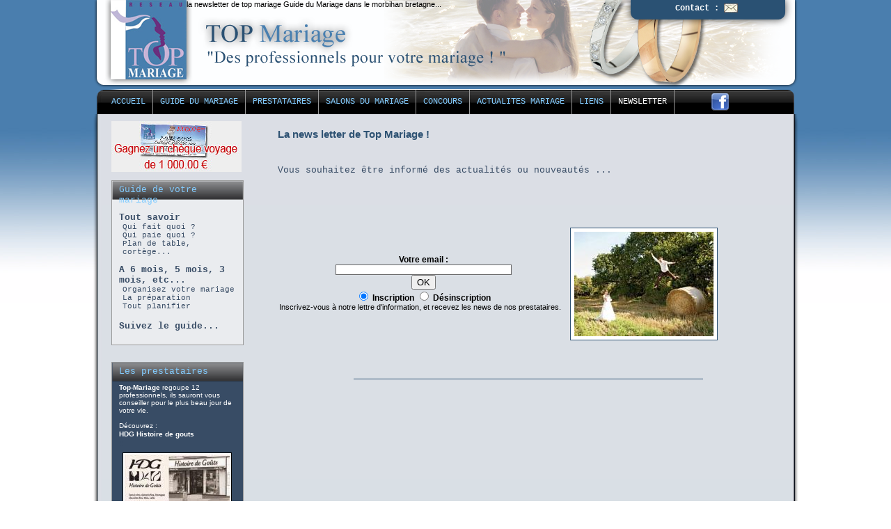

--- FILE ---
content_type: text/html
request_url: https://www.top-mariage.fr/v2/newsletter.php
body_size: 3571
content:
<!DOCTYPE html PUBLIC "-//W3C//DTD XHTML 1.0 Transitional//EN" "http://www.w3.org/TR/xhtml1/DTD/xhtml1-transitional.dtd">
<html xmlns="http://www.w3.org/1999/xhtml">
<head>
<meta http-equiv="Content-Type" content="text/html; charset=iso-8859-1" />
<title>la newsletter de top mariage Guide du Mariage dans le morbihan bretagne... </title>
<meta name="description" content=" la newsletter de top mariage Guide du Mariage dans le morbihan bretagne... " />
<meta name="keywords" content="traiteur, restaurant, patissier, chocolatier, vaisselle, liste de mariage, robes de ceremonie, robes de mariée, costumes de marié, coiffeur, bijouterie, joaillerie, imprimeur, fleurs, photographe, agence de voyage, location de voiture" />
<META HTTP-EQUIV="Content-Language" CONTENT="fr-FR">
<META NAME="robots" CONTENT="index, follow">
<META NAME="rating" CONTENT="General">
<META NAME="distribution" CONTENT="Global">
<META NAME="Date-Creation-yyyymmdd" CONTENT="20120115">
<META NAME="Date-Revision-yyyymmdd" CONTENT="20260117">
<META NAME="revisit-after" CONTENT="1 week">
<META NAME="author" CONTENT="deluxe avenue">
<META NAME="reply-to" CONTENT="contact@top-mariage.fr">
<META NAME="owner" CONTENT="top-mariage.fr">
<META NAME="copyright" CONTENT="©2011 www.top-mariage.fr">

<link rel="shortcut icon" href="favicon.ico">


<link href="./style.css" rel="stylesheet" type="text/css" />
<script src="Scripts/AC_RunActiveContent.js" type="text/javascript"></script>
<script src="Scripts/swfobject_modified.js" type="text/javascript"></script>
<link type="text/css" rel="stylesheet" href="../floatbox/floatbox.css" />
<script type="text/javascript" src="../floatbox/floatbox.js"></script>	
<script language="JavaScript">
<!--

function soumission(){
var error = "";


var email= document.getElementById('email').value ;

	if ((email.indexOf("@")>=0)&&(email.indexOf(".")>=0)) {
         //return true 
    } else {
         //alert("Mail invalide !");
         error = error +"Votre email semble invalide !\n";
    }
	


	//**************************************************
	// validation
	if(error){
		alert(error);
		}else{
		//alert('Ca me semble OK !!');
		document.ajout.submit();
		}

}


//-->
</script>
</head>

<body>
<div id="bandoWarper">
  <div id="bandoconseil" align="center">
  <div id="titrehaut" align="left"><h1>&nbsp;la newsletter de top mariage Guide du Mariage dans le morbihan bretagne... </h1></div>
    <div id="contacthaut" align="center">Contact : <a href="contact.php"><img src="images/courrier.jpg" alt="nous contacter" width="20" height="13" border="0" align="absmiddle" /></a></div>
    <br />
    <br />
    <a href="http://www.top-mariage.fr"><img src="images/spacer.gif" alt=" titre01 " width="1000" height="90" border="0" longdesc="http://www.top-mariage.fr" /></a>
    
    
    <div id="nav" align="center" >
    	
        	<a href="index.php" ><span class="noactive">Accueil</span></a>
<a href="guide_du_mariage.php"> <span class="noactive">Guide du mariage</span></a>
<a href="professionnel_mariage.php" ><span class="noactive">Prestataires</span></a>
<a href="salon_mariage.php" ><span class="noactive">Salons du mariage</span></a>
<a href="concours.php" ><span class="noactive">Concours</span></a>
<a href="lire_actus.php" ><span class="noactive">Actualites Mariage</span></a>
<a href="les_liens.php" ><span class="noactive">Liens</span></a>
<a href="newsletter.php" ><span class="active">Newsletter</span></a>
<a href="https://www.facebook.com/pages/Top-mariage/172556562854007" target="_blank"><span class="mini"><img src="images/facedebouc.png" width="25" height="25" border="0" align="absmiddle" /></span></a>      	
    
    </div>
  </div>
  
</div>

<div id="contenuWarper">
  <div id="contenu">
  	<div class="clearer">&nbsp;</div>
  		<!--div id="flashaccueil">
  			
  			    		</div-->
    
<div id="blocgauche">
    
    <p><a href="https://www.top-mariage.fr/v2/concours.php"><img src="images/gagner-1000-euros.jpg" width="187" height="73" border="0" /></a> </p>
  <p>&nbsp; </p>
    <div id="divbloc">
      	<div id="divtitrebloc">
        Guide de votre mariage</div>
        <div id="divtextebloc">
          <p class="pmenu"><a href="guide_du_mariage.php" class="pmenu"><strong>Tout savoir</strong></a></p>
          <p class="psousmenu">Qui fait quoi ?</p>
          <p class="psousmenu">Qui paie quoi ?</p>
          <p class="psousmenu">Plan de table, cort&egrave;ge...</p>
          <p class="psousmenu">&nbsp;</p>
          <p class="pmenu"><a href="guide_du_mariage.php" class="pmenu"><strong>A 6 mois, 5 mois, 3 mois, etc...</strong></a></p>
          <p class="psousmenu">Organisez votre mariage</p>
          <p class="psousmenu">La préparation</p>
          <p class="psousmenu">Tout planifier</p>
          <p class="pmenu">&nbsp;</p>
          <p class="pmenu"><a href="guide_du_mariage.php" class="pmenu"><strong>Suivez le guide...</strong></a></p>
<p>&nbsp;</p>
</div>
      
      </div>
      <br/><br/>
      <div id="divbloc02">
      	<div id="divtitrebloc">Les prestataires</div>
        	<div id="divtextebloc">
             
              <p><span class="txt10blanc"><strong>Top-Mariage</strong> regoupe 12 professionnels, ils sauront vous conseiller pour le plus beau jour de votre vie.<br />
              <br />
              D&eacute;couvrez : <br />
              <strong>HDG Histoire de gouts</strong></span><strong>:</strong></p>
              <p>: <a href="professionnel_mariage2.php?idpro=62" ><img src="../img_prest/62_001_150th.jpg" border="0" class="fotoautre"/></a><br />
                <span class="txt10blanc">[<a href="professionnel_mariage2.php?idpro=62"  class="txt10blanc">En savoir plus</a>]</span>
                <br />
              </p>
        </div>
      </div>
      
      
      
      <p>&nbsp;</p>
      <p>GAGNEZ POUR 1 000.00 euros de cadeaux</p>
      <div class="clearer">&nbsp;</div>
    </div>  
    <div id="centre">
      <div id="redac">
        <h2 align="justify">La news letter de Top Mariage !</h2>
        <p align="justify">&nbsp;</p>
        <p align="justify">&nbsp;</p>
        <p align="justify">&nbsp;&nbsp;&nbsp;</p>
        <p class="pmenu">Vous souhaitez &ecirc;tre inform&eacute; des actualit&eacute;s ou nouveaut&eacute;s ... </p>
        <p>&nbsp;</p>
        <p>&nbsp;</p>
<p align="center">&nbsp;
<table width="650" border="0" cellpadding="2" cellspacing="0" height="250">
          <tr>
            <td width="426" align="center"><div align="center"><span class="txt12rouge"></span> <br />
              <form name="ajout" id="ajout" method="post" action=""><br />
              <table border="0" cellpadding="0" cellspacing="0" class="txt12">
                <tr>
                  <td width="283" align="center" class="text_blanc">Votre email :<br />
                    <input name="email" type="text" class="txtbox2" value="" size="40" id="email" />
                    <input name="button" type="button" class="btn" onclick="soumission();" value="OK" /></td>
                </tr>
                <tr>
                  <td align="center" class="text_blanc"><input type="radio" name="action" value="add" checked="checked" />
                    Inscription
                    <input type="radio" name="action" value="supp" />
                    D&eacute;sinscription </td>
                </tr>
              </table>
              </form>
              </p>
              <p align="left">Inscrivez-vous &agrave; notre lettre d'information, et recevez les news de nos prestataires.</p>
              <p align="left">&nbsp;</p>
              <p align="left">&nbsp;</p>
              <p align="left">&nbsp; </p>
            </div></td>
            <td width="216" align="center" valign="middle">        <a href="lesmaries/lesmaries_02
.jpg" class="floatbox" title="Photo Arnoult- Etel"><img src="lesmaries/lesmaries_02
_th.jpg" border="0" class="gauche02"/></a></td>
          </tr>
        </table>
<hr align="center" width="500" size="1" noshade="noshade"  color="#2E5273"/>
        <p>&nbsp;</p>
        <p>&nbsp;</p>
        <p align="justify">&nbsp;</p>
       <div class="clearer">&nbsp;</div>
      </div>
      <div class="clearer">&nbsp;</div>
  	</div> 
        
    <div class="clearer">&nbsp;</div>
  </div>
</div>
<div id="baswarper">
  <div id="bas">
<div align="center" id="divbloc4">
    	<div id="divbloc4unik" align="center">
    	  <p class="titrebloc4">Nos gagnants :</p>
    	  <p class="txtbloc4">Tous les ans un couple se mariant dans l'ann&eacute;e gagne notre concours : <br />
   	      <strong>Participez vous aussi <br />
   	      à ce tirage au sort [<a href="concours.php" class="txtbloc4"> ici </a>]</strong></p>
      </div>
    	<div id="divbloc4unik" align="center"><p class="titrebloc4">Nous contacter</p>
          <p class="txtbloc4">13 place de la mairie<br />
            56240 Plouay<br />
            <br />
            contact[Arobase]top-mariage.fr</p>
          <p class="titrebloc4">&nbsp;</p>
          &nbsp;
        </div>
        
      <div id="divbloc4unik" align="center">
        <p class="titrebloc4">Trouver tous nos prestataires</p>
        <p class="titrebloc4"><a href="../maps_dept.php" title="les prestataires de top mariage "  class="floatbox"  rev="width:850 height:570"><img src="images/carte.jpg" width="162" height="62" border="0" /></a>
        
        </p>
        &nbsp;
      </div>
        
      <div id="divbloc4unikfin" align="center"><p class="titrebloc4">Newsletter</p>
        <p class="txtbloc4">Entrez votre adresse email <br />
        pour recevoir notre newsletter :</p>
        &nbsp;
        <form id="form1" name="form1" method="post" action="newsletter.php">
          <label for="textfield"></label>
          <input type="text" name="m" id="m" />
          <input type="submit" name="button" id="button" value="ok" />
        </form>
      </div>
        
    </div>
    <script type="text/javascript">

  var _gaq = _gaq || [];
  _gaq.push(['_setAccount', 'UA-19141638-1']);
  _gaq.push(['_trackPageview']);

  (function() {
    var ga = document.createElement('script'); ga.type = 'text/javascript'; ga.async = true;
    ga.src = ('https:' == document.location.protocol ? 'https://ssl' : 'http://www') + '.google-analytics.com/ga.js';
    var s = document.getElementsByTagName('script')[0]; s.parentNode.insertBefore(ga, s);
  })();

</script>  </div>
</div>

<!--bas-->
<div id="baswarper2">
  <div id="bas2">
  	<div id="divmenubas" align="center"> 
		<a href="index.php" class="lienmenubas">Accueil</a> | <a href="guide_du_mariage.php" class="lienmenubas">Guide du mariage</a> | <a href="professionnels_mariage.php" class="lienmenubas">Prestataires</a> | <a href="salon_mariage.php" class="lienmenubas">Salon du mariage</a> |<a href="concours.php" class="lienmenubas"> Concours </a> | <a href="les_liens.php" class="lienmenubas">Liens</a> | <a href="newsletter.php" class="lienmenubas">Newsletter</a>	</div>
    <div id="divmenubas" align="center"> 
		SYNERGIE TOP MARIAGE : 13, place de la mairie : 56240 PLOUAY : 02 97 33 35 34<br/>

	</div>
    
  </div>
  
  
  
  
  
</div>
  
</div>
<script type="text/javascript">
swfobject.registerObject("FlashID");
swfobject.registerObject("FlashID");
</script>
</body>
</html>


--- FILE ---
content_type: text/css
request_url: https://www.top-mariage.fr/v2/style.css
body_size: 1846
content:
body {
	margin: 0px;
	padding: 0px;
	background-color: #384C65;
	font-family: Verdana, Arial, Helvetica, sans-serif;
	font-size: 11px;
	color:#000000;
	background: #FFF url(images/clouds3.jpg) repeat-x center top;
}

p {
	margin: 0px;
	padding: 0px;
}


.txt10blanc {
	font-family: Verdana, Arial, Helvetica, sans-serif;
	font-size: 10px;
	color: #FFFFFF;
	text-decoration: none;
}

.txt10 {
	font-family: Verdana, Arial, Helvetica, sans-serif;
	font-size: 10px;
	color: #000000;
	text-decoration: none;
}
/* Bando */
#bandoWarper {
	margin:0;
	padding: 0;
	width: auto;
	height: 164px;
	padding: 0px;
	position: relative;
	
	
}
#bandoconseil {
	width: 1020px;
	padding: 0px;
	height: 164px;
	margin:0px auto;
	position: relative;
	background: url(images/haut005.png) no-repeat center top ;
	
}



#contacthaut {
	width:210px;
	height:25px;	
	position::absolute;
	float:left;
	color:#FFF;
	font-family:"Century Gothic", Courier, monospace;
	font-size:12px;
	font-weight:bold;
	padding:5px 0px 0px 0px;
	
	
}
#titrehaut {
	width:645px;
	height:25px;	
	position:relative;
	float:left;
	padding: 0px 0px 0px 135px;	
	
	
}

#bandoequipement {
	width: 1020px;
	padding: 0px;
	height: 184px;
	margin:0px auto;
	position: relative;
	background-image: url(images/haut001equipement.jpg);
}




/* Bando */
#contenuWarper {
	margin:0;
	padding: 0;
	width: auto;
	height: auto;
	padding: 0px;
	position: relative;
	
	
}
#contenu {
	width: 1020px;
	padding: 0px;
	height: auto;
	margin:0px auto;
	position: relative;
	background: url(images/fondcontenu01.png)top center repeat-y ;
	
	
}




#blocgauche {
	width: 200px;
	padding: 0px 0px 0px 10px;
	height: auto;
	margin:10px 0px 0px 20px;
	position: relative;
	float:left;
	
}

#blocdroite {
	width: 208px;
	padding: 0px 10px 0px 10px;
	height: 500px;
	margin:10px 10px 0px 0px;
	position: relative;
	float:right;
	
}


#divbloc {
	width:188px;
	height:auto;
	min-height: 150px;
	background: url(images/fondtitre.png) top center no-repeat;
	background-color:#EAECEF;
	border:#999 1px solid;
	
}

#divbloc02 {
	width:188px;
	height:auto;
	min-height: 150px;
	background:url(images/fondtitre.png) top center no-repeat;
	background-color:#384C65;
	border:#999 1px solid;
	
}

#divtitrebloc {
	padding:5px 5px 5px 10px;
	color: #83CCFF;
	font: 13px "Century Gothic", Courier, monospace;
}

#divtextebloc {
	padding:5px 5px 5px 10px;
	color: #384C65;
	font: 12px "Century Gothic", Courier, monospace;
}

.pmenu {
	padding:0px 0px 0px 0px;
	color: #384C65;
	font: 13px "Century Gothic", Courier, monospace;
	text-decoration:none;
}

.psousmenu {
	padding:0px 0px 0px 5px;
	color: #384C65;
	font: 11px "Century Gothic", Courier, monospace;
	text-decoration:none;
}

.txtbox {
	font:11px verdana, Courier, monospace;
	color:#000;
	border: #000 1px solid;
	background:#FFF;
	width: 100px;
}
.btntxtbox {
	font:11px verdana, Courier, monospace;
	color:#000;
	border: #000 1px solid;
	background:#CCC;
	width: 50px;
}

#centre {
	width: 761px;
	padding: 0px ;
	height: auto;
	margin: 10px 0px 0px 0px;
	position: relative;
	float:right;	
}

#centreaccueil {
	width: 550px;
	padding: 0px ;
	height: auto;
	min-height:350px;
	margin: 10px 0px 0px 0px;
	position: relative;
	float:left;	
}


#baswarper{
	width: 100%;
	padding: 0px;
	height: 120px;
	margin:0px;
	position: relative;
	
	
}
#bas {
	width: 1020px;
	padding: 0px;
	height: 120px;
	margin:0px auto;
	position: relative;
	background-image: url(images/fondbas001.png);
	background-position: center;
	background-repeat: no-repeat;
}
#baswarper2 {
	padding: 0px;
	height: 70px;
	margin: 0;
	width: auto;
	clear: both;
	position: relative;
	background-color:#384C65;
	
}
#bas2 {
	padding: 5px 0px 0px 0px;
	height: 70px;
	margin: 0px auto;
	position: relative;
	background: url(images/fondbas02-001.jpg) no-repeat top;
	width: 1020px;
}

/* menu*/
.navbar {
	padding: 10px;
	margin: 0px;
	text-align: left;
	width: auto;
	height: 31px;
	}

#nav {
	position:absolute;
	top: 129px;
	margin: 0px 0px 0px 20px;
	alignment-adjust: central;
	height: 29px;
	color: #83CCFF;
	font: 12px "Century Gothic", Courier, monospace;
	padding: 0px 0px 0px 0px;
	text-transform: uppercase;
	text-decoration: none;
	}

	
#nav a:link ,
#nav a:visited {
	text-decoration: none;
	color: #83CCFF;
	height: 31px;
	
	padding: 0px 0px 0px 0px;
	margin: 0px;
	font: 12px "Century Gothic", Courier, monospace;
	
	}


#nav a:hover {
	text-decoration: none;
	color: #FFFFFF;
	font: 12px "Century Gothic", Arial, Helvetica, sans-serif;
	height: 30px;
	padding: 0px 0px 0px 0px;
	margin: 0px;
	
	
	}

#nav a span {
float:left;
display:block;
width: auto;
height: 31px;
border-right:#999 solid 1px;
padding: 10px 10px 0px 10px;
alignment-baseline:middle;

}

#nav a span.mini {
float:left;
display:block;
width: 30px;
height: 31px;
padding: 5px 2px 2px 50px;
border-width: 0px
}


.active {
	color: #FFFFFF;
}







/* contenu */
#flashaccueil {
	height:148px;
	width:994px;
	margin:2px 13px 0px 13px;
	padding: 0px 0px 0px 0px;
	background:#FFF;
}

#flashautre {
	height:48px;
	width:994px;
	margin:2px 13px 0px 13px;
	padding: 0px 0px 0px 0px;
	background:#FFF;
}



#redac {
padding:10px;
width:720px;
position: relative;
}

#redacaccueil {
padding:10px;
width:520px;
position: relative;
}

img.gauche {
	float: left;
	margin: 0 16px 10px 0;
	display: block;
}
img.gauche02 {
	float: left;
	margin: 0 16px 10px 0;
	display: block;
	padding: 5px;
	background: #FFFFFF;
	border: 1px solid #2E5273;
}

img.droite {
	float: right;
	margin: 0 0 10px 16px;
	display: block;
}
.clearer {
	clear: both;
	display: block;
	background: #99FF99;
	height: 0;
	visibility: hidden;
	font-size: 0;
	line-height: 0;
	margin: 0;
	padding: 0;
}
#topbouton {
    width:700px;
	height:70px; 
	position:relative;
	top:180px;
	left:250px;
	}
h1 {
	font-family: Verdana, Arial, Helvetica, sans-serif;
	font-size: 11px;
	color:#000000;
	margin: 0px;
	padding: 0px;
	font-weight:normal;
	text-decoration:none;
		
}

h2 {
	font-family: Verdana, Arial, Helvetica, sans-serif;
	font-size: 15px;
	color:#2E5273;
	margin: 0px;
	padding: 0px;
	font-weight:bold;
	
	text-decoration: none;
		
}
h3 {
	font-family: Verdana, Arial, Helvetica, sans-serif;
	font-size: 13px;
	color:#2E5273;
	margin: 0px;
	padding: 0px;
	font-weight:bold;
	text-decoration:none;	
}
.txt12 {
	font-size: 12px;
	color:#000000;
	margin: 0px;
	padding: 0px;
	font-weight:bold;
	text-decoration:none;
	
}
.txt12n {
	font-size: 12px;
	color:#000000;
	margin: 0px;
	padding: 0px;
	text-decoration:none;
	
}
.txt13 {
	font-size: 13px;
	color:#2E5273;
	margin: 0px;
	padding: 0px;
	font-weight:bold;
	text-decoration:none;
	
}
#divbloc4 {
	float: left;
	alignment-adjust:central;
	margin: 5px 13px 5px 13px;
	padding: 0px 0px 0px 5px;
	width:994px;
	height:105px;
	display: block;
}
#divbloc4unik {
	width:245px;
	height:100px;
	border-right: 1px #999 solid;
	float:left;
	
}
#divbloc4unikfin {
	width:245px;
	height:100px;
	float:left;
	
}

.titrebloc4 {
	color: #83CCFF;
	font: 13px "Century Gothic", Courier, monospace;
	margin: 5px 0px 0px 0px;
	
}
.txtbloc4 {
	color: #4172B3;
	font: 11px verdana, Courier, monospace;
	margin: 10px 0px 0px 0px;
	
}
#divmenubas {
	float: left;
	alignment-adjust:central;
	margin: 5px 13px 5px 13px;
	padding: 0px 0px 0px 5px;
	width:994px;
	height:auto;
	display: block;
	color: #83CCFF;
	font: 9px "Century Gothic", Courier, monospace;
}

.lienmenubas {
	color: #83CCFF;
	font: 9px "Century Gothic", Courier, monospace;
	text-decoration: none;

	
}
	
.tabloblancbordnoir {
	font-family: Verdana, Geneva, sans-serif;
	font-size: 11px;
	color: #000;
	text-decoration: none;
	background-color: #FFF;
	border: 1px solid #000;
}	
.txtverd11noir{
	font: 11px Verdana, Arial, Helvetica, sans-serif;
	color: #000000;
	text-decoration: none;

}
.txtverd10noir{
	font: 10px Verdana, Arial, Helvetica, sans-serif;
	color: #000000;
	text-decoration: none;

}

img.gauche5 {
	float: left;
	margin: 5px 5px 5px 5px;
	display: block;
	padding: 2px 2px 2px 2px;
	background-color:#FFFFFF;
	border:1px solid #000000;
}
img.fotoautre {
	margin: 5px 5px 5px 5px;
	padding: 2px 2px 2px 2px;
	background-color:#FFFFFF;
	border:1px solid #000000;
}

.tablebordplein {
	border: 1px solid #595F9D;
}
.tablebordpleinbleu {
	border: 1px solid #595F9D;
	background-color: #DBDDE2;
}
.tablebordpointibleu {
	border: 1px dashed #595F9D;
	background-color: #DBDDE2;
}
.txtbox2 {

	font-family: Arial, Helvetica, sans-serif;
	font-size: 10px;
	color: #333333;
	text-decoration: none;
	border: 1px solid #666666;
}
.txt12rouge {
	font-family: Arial, Helvetica, sans-serif;
	font-size: 12px;
	font-weight: bold;
	color: #FF0000;
	text-decoration: none;
}

.txtbox11noir {	font-family: Verdana, Arial, Helvetica, sans-serif;
	font-size: 11px;
	color: #000000;
	text-decoration: none;
	background-color: #FFFFFF;
	border: 1px solid #000000;
}

    #container{position:relative;width:700px;margin:auto;}
    #container #map{width:700px;height:400px;margin:auto; border:#384C65 solid 2px;}
	/*#photoautre {width:160px;float:left; }
	#bandofoto {width:330px;}*/
.photogauche {width:160px;float:left; }

--- FILE ---
content_type: text/css
request_url: https://www.top-mariage.fr/floatbox/floatbox.css
body_size: 1470
content:
/* Floatbox v3.50 */
/* April 18, 2009 */

div#fbPathChecker {
	background-image: url(graphics/blank.gif);  /* required for detection of graphics folder path */
}

div#fbOverlay {
	position: fixed;
	top: 0;
	left: 0;
	width: 100%;
	height: 100%;
	border-width: 0;
	margin: 0;
	padding: 0;
}

div#fbBox {
	position: absolute;
	border-style: solid;
	border-width: 0;
	margin: 0;
	padding: 0;
}

#fbBox div, #fbBox a, #fbBox img, #fbBox iframe {
	border-width: 0;
	margin: 0;
	padding: 0;
	outline: none;
	-moz-outline: none;  /* for older Netscape, doesn't validate, remove if you like */
}
#fbBox a {
	background-image: url(graphics/blank.gif);
	zoom: 1;  /* in case all anchors are zoomed, doesn't validate, remove if you like */
}

#fbZoomDiv, a.fbPopup img, a.fbPopdown img, #fbBox #fbIndexLinks img {
	position: absolute;
	left: 0;
	top: -9999px;
	border-style: solid;
	border-color: black;
	/* border-width is set in js code */
	margin: 0;
	padding: 0;
}

#fbBox #fbBoxLoader, #fbZoomDiv #fbZoomLoader, #fbMainDiv #fbMainLoader {
	position: absolute;
	left: 0;
	top: 0;
	width: 100%;
	height: 100%;
	min-width: 100%;
	min-height: 100%;
	overflow: hidden;
	background-position: center;
	background-repeat: no-repeat;
}

#fbZoomDiv #fbZoomLoader, #fbMainDiv #fbMainLoader { background-image: url(graphics/loader_black.gif); }

#fbBox #fbShadows, #fbBox #fbShadowTop, #fbBox #fbShadowRight, #fbBox #fbShadowBottom, #fbBox #fbShadowLeft,
#fbBox #fbCorners, #fbBox #fbCornerTop, #fbBox #fbCornerRight, #fbBox #fbCornerBottom, #fbBox #fbCornerLeft {
	position: absolute;
	left: 0;
	top: 0;
	width: 100%;
	height: 100%;
	background-repeat: no-repeat;
}

#fbBox #fbShadowTop, #fbBox #fbCornerTop { background-position: top left; }
#fbBox #fbShadowRight, #fbBox #fbCornerRight { background-position: top right; }
#fbBox #fbShadowBottom, #fbBox #fbCornerBottom { background-position: bottom right; }
#fbBox #fbShadowLeft, #fbBox #fbCornerLeft { background-position: bottom left; }

#fbBox #fbCanvas {
	position: relative;  /* images won't fade in/out ie6 if absolute */
	left: 0;
	top: 0;
	width: 100%;
	height: 100%;
}

#fbBox #fbMainDiv, #fbBox #fbInfoPanel, #fbBox #fbControlPanel {
	position: absolute;
	border-style: solid;
	overflow: hidden;
}
#fbBox #fbMainDiv, div#fbZoomDiv {
	background-color: #fff;
}

#fbBox #fbInfoLink, #fbBox #fbPrintLink {  /* "Info...", "Print..." */
	font-weight: bold;
}

#fbBox #fbResizer {
	position: absolute;
	width: 25px;  /* dimensions of the resize button */
	height: 25px;
	left: 0;
	top: 0;
}

#fbBox #fbDragger {
	position: absolute;
	width: 12px;
	height: 12px;
	cursor: nw-resize;
	background-position: bottom right;  /* 'cause ie6 makes it taller than 12px */
	background-repeat: no-repeat;
}

#fbBox #fbLeftNav, #fbBox #fbRightNav {
	position: absolute;
	height: 100%;
}
#fbBox #fbLeftNav, #fbBox #fbOverlayPrev {
	left: 0;
}
#fbBox #fbRightNav, #fbBox #fbOverlayNext {
	right: 0;
}

#fbBox #fbOverlayPrev, #fbBox #fbOverlayNext {
	position: absolute;
	width: 49px;  /* dimensions of the upper prev and next graphics */
	height: 23px;
	background-repeat: no-repeat;
}

#fbBox #fbInfoPanel {
	line-height: 1.25em;
	/* caption and info link text */
  	font-family: Verdana, Helvetica, sans-serif;
	font-size: 12px;
}

#fbBox #fbCaption {
	cursor: default;
}

#fbBox #fbItemNumber {
	font-size: 10px;  /* 'image x of y' text */
	white-space: nowrap;
	cursor: default;
}

#fbBox #fbControls {
	height: 14px;  /* height of control widget graphics - they should all be the same */
	font-size: 1px;
}

#fbBox #fbNavControls {
	width: 88px;  /* sum of lowerprev and lowernext widths */
	height: 14px;  /* height of 1 sprite panel in lowerprev and lowernext graphics */
}

#fbBox #fbPrev {
	float: left;
	width: 44px;  /* dimensions of the lower nav 'prev' graphic */
	height: 14px;
	background-repeat: no-repeat;
}

#fbBox #fbNext {
	float: right;
	width: 44px;  /* dimensions of the lower nav 'next' graphic */
	height: 14px;
	background-repeat: no-repeat;
}

#fbBox #fbPlay, #fbBox #fbPause {
	position: absolute;
	background-repeat: no-repeat;
}

#fbBox #fbPlayPause, #fbBox #fbPlay, #fbBox #fbPause {
	width: 46px;  /* dimensions of the 'play' and 'pause' graphics (they need to be the same size) */
	height: 14px;
	text-align: justify;
}

#fbBox #fbClose {
	width: 46px;  /* dimensions of the 'close' graphic */
	height: 14px;
	background-repeat: no-repeat;
}

#fbBox #fbIndexLinks {
	clear: both;
	font-size: 11px;
	cursor: default;
}
#fbBox #fbIndexLinks a:hover {
	font-weight: bold;
}

/* posLeft, posCenter & posRight are dynamically assigned classes that allow layout of the info and control panels depending on which side they're on */
/* info panel */
#fbInfoPanel.posCenter, #fbInfoDiv.posCenter, #fbIndexLinks.posCenter {
	margin: 0 auto;
}
#fbInfoPanel.posRight, #fbInfoDiv.posRight, #fbIndexLinks.posRight {
	float: right;
}
#fbInfoPanel.posLeft, #fbInfoDiv.posLeft, #fbIndexLinks.posLeft {
	float: left;
}
/* control panel */
#fbControlPanel.posRight, #fbControls.posRight, #fbClose.posRight, #fbSubControls.posRight, #fbNavControls.posLeft, #fbPlayPause.posLeft {
	float: right;
}
#fbControlPanel.posLeft, #fbControls.posLeft, #fbClose.posLeft, #fbSubControls.posLeft, #fbNavControls.posRight, #fbPlayPause.posRight {
	float: left;
}
/* IE6 wants these, maybe for layout? */
#fbSubControls, #fbClose, #fbIndexLinks, #fbPlayPause, #fbNavControls {
	float: left;
}


--- FILE ---
content_type: application/javascript
request_url: https://www.top-mariage.fr/floatbox/modules/keydownHandler.js
body_size: 411
content:
Floatbox.prototype.keydownHandler = function(e) {
	e = e || window.event;
	var t = fb.lastChild,
		keyCode = e.keyCode || e.which,
		ctrl = e.ctrlKey || e.metaKey,
		alt = e.altKey,
		shift = e.shiftKey,
		modKey = ctrl || alt || shift;
	switch (keyCode) {
	case 37: case 39:
		if (alt || shift) return;
		if (t.itemCount > 1) {
			t[keyCode === 37 ? 'fbPrev' : 'fbNext'].onclick(ctrl ? t.ctrlJump : 1);
			if (t.showHints === 'once') {
				t.fbPrev.title = t.fbNext.title =
				t.fbOverlayPrev.title = t.fbOverlayNext.title = '';
			}
		}
		return t.stopEvent(e);
	case 32:
		if (modKey) return;
		if (t.isSlideshow) {
			t.setPause(!t.isPaused);
			if (t.showHints === 'once') t.fbPlay.title = t.fbPause.title = '';
		}
		return t.stopEvent(e);
	case 9:
		if (modKey) return;
		if (t.fbResizer.onclick) {
			t.fbResizer.onclick();
			if (t.showHints === 'once') t.fbResizer.title = '';
		}
		return t.stopEvent(e);
	case 27:
		if (modKey) return;
		if (t.showHints === 'once') t.fbClose.title = '';
		t.end();
		return t.stopEvent(e);
	case 13:
		if (!modKey) return t.stopEvent(e);
	}
};
if (fb.enableKeyboardNav  && fb.fbBox && !fb.keydownHandlerSet) {
	fb.addEvent(fb.doc, 'keydown', fb.keydownHandler);
	fb.keydownHandlerSet = true;
}

--- FILE ---
content_type: application/javascript
request_url: https://www.top-mariage.fr/floatbox/floatbox.js
body_size: 6623
content:
/***************************************************************************
* Floatbox v3.50
* April 18, 2009
*
* Copyright (c) 2008-2009 Byron McGregor
* Website: http://randomous.com/floatbox/
* License: Attribution-Noncommercial-No Derivative Works 3.0 Unported
*          http://creativecommons.org/licenses/by-nc-nd/3.0/
* Use on any commercial site requires purchase and registration.
* See http://randomous.com/floatbox/license for details.
* This comment block must be retained in all deployments and distributions.
***************************************************************************/

function Floatbox() {
this.defaultOptions = {

/***** BEGIN OPTIONS CONFIGURATION *****/
// See docs/options.html for detailed descriptions.
// All options can be overridden with rev/data-fb-options tag or page options (see docs/instructions.html).

/*** <General Options> ***/
theme:            'auto'    ,// 'auto'|'black'|'white'|'blue'|'yellow'|'red'|'custom'
padding:           24       ,// pixels
panelPadding:      8        ,// pixels
overlayOpacity:    55       ,// 0-100
shadowType:       'drop'    ,// 'drop'|'halo'|'none'
shadowSize:        12       ,// 8|12|16|24
roundCorners:     'all'     ,// 'all'|'top'|'none'
cornerRadius:      12       ,// 8|12|20
roundBorder:       1        ,// 0|1
outerBorder:       4        ,// pixels
innerBorder:       1        ,// pixels
autoFitImages:     true     ,// true|false
resizeImages:      true     ,// true|false
autoFitOther:      false    ,// true|false
resizeOther:       false    ,// true|false
resizeTool:       'cursor'  ,// 'cursor'|'topleft'|'both'
infoPos:          'bl'      ,// 'tl'|'tc'|'tr'|'bl'|'bc'|'br'
controlPos:       'br'      ,// 'tl'|'tr'|'bl'|'br'
centerNav:         false    ,// true|false
boxLeft:          'auto'    ,// 'auto'|pixels|'[-]xx%'
boxTop:           'auto'    ,// 'auto'|pixels|'[-]xx%'
enableDragMove:    false    ,// true|false
stickyDragMove:    true     ,// true|false
enableDragResize:  false    ,// true|false
stickyDragResize:  true     ,// true|false
draggerLocation:  'frame'   ,// 'frame'|'content'
centerOnResize:    true     ,// true|false
showCaption:       true     ,// true|false
showItemNumber:    true     ,// true|false
showClose:         true     ,// true|false
hideFlash:         true     ,// true|false
hideJava:          true     ,// true|false
disableScroll:     false    ,// true|false
randomOrder:       false    ,// true|false
preloadAll:        true     ,// true|false
autoGallery:       false    ,// true|false
autoTitle:        ''        ,// title string to use with autoGallery
printCSS:         ''        ,// path to css file or inline css string to apply to print pages (see showPrint)
language:         'auto'    ,// 'auto'|'en'|... (see the languages folder)
graphicsType:     'auto'    ,// 'auto'|'international'|'english'
/*** </General Options> ***/

/*** <Animation Options> ***/
doAnimations:         true   ,// true|false
resizeDuration:       2    ,// 0-10
imageFadeDuration:    2      ,// 0-10
overlayFadeDuration:  2      ,// 0-10
startAtClick:         true   ,// true|false
zoomImageStart:       true   ,// true|false
liveImageResize:      true   ,// true|false
splitResize:         'no'    ,// 'no'|'auto'|'wh'|'hw'
/*** </Animation Options> ***/

/*** <Navigation Options> ***/
navType:            'both'    ,// 'overlay'|'button'|'both'|'none'
navOverlayWidth:     35       ,// 0-50
navOverlayPos:       30       ,// 0-100
showNavOverlay:     'never'   ,// 'always'|'once'|'never'
showHints:          'once'    ,// 'always'|'once'|'never'
enableWrap:          true     ,// true|false
enableKeyboardNav:   true     ,// true|false
outsideClickCloses:  true     ,// true|false
imageClickCloses:    false    ,// true|false
numIndexLinks:       0        ,// number, -1 = no limit
indexLinksPanel:    'control' ,// 'info'|'control'
showIndexThumbs:     true     ,// true|false
/*** </Navigation Options> ***/

/*** <Slideshow Options> ***/
doSlideshow:    false  ,// true|false
slideInterval:  4.5    ,// seconds
endTask:       'exit'  ,// 'stop'|'exit'|'loop'
showPlayPause:  true   ,// true|false
startPaused:    false  ,// true|false
pauseOnResize:  true   ,// true|false
pauseOnPrev:    true   ,// true|false
pauseOnNext:    false   // true|false
/*** </Slideshow Options> ***/
};

/*** <New Child Window Options> ***/
// Will inherit from the primary floatbox options unless overridden here.
// Add any you like.
this.childOptions = {
padding:             16,
overlayOpacity:      45,
resizeDuration:       2,
imageFadeDuration:    2,
overlayFadeDuration:  0
};
/*** </New Child Window Options> ***/

/*** <Custom Paths> ***/
// Normally leave these blank.
// Floatbox will auto-find folders based on the location of floatbox.js and background-images.
// If you have a custom odd-ball configuration, fill in the details here.
// (Trailing slashes please)
this.customPaths = {
	jsModules: ''   ,// default: <floatbox.js>/modules/
	cssModules: ''  ,// default: <floatbox.js>/modules/
	languages: ''   ,// default: <floatbox.js>/languages/
	graphics: ''     // default: background-image:url(<parsed folder>);
};
/*** </Custom Paths> ***/

/***** END OPTIONS CONFIGURATION *****/
this.init();
}
Floatbox.prototype = {
	magicClass: 'floatbox',
	panelGap: 20,
	infoLinkGap: 16,
	draggerSize: 12,
	controlOpacity: 60,
	showHintsTime: 1600,
	zoomPopBorder: 1,
	controlSpacing: 8,
	minInfoWidth: 80,
	minIndexWidth: 120,
	ctrlJump: 5,
	slowLoadDelay: 750,
	autoFitSpace: 5,
	maxInitialSize: 120,
	minInitialSize: 70,
	defaultWidth: '85%',
	defaultHeight: '82%',
init: function() {
	var t = this;
	t.doc = document;
	t.docEl = t.doc.documentElement;
	t.head = t.doc.getElementsByTagName('head')[0];
	t.bod = t.doc.getElementsByTagName('body')[0];
	t.getGlobalOptions();
	t.currentSet = [];
	t.nodeNames = [];
	t.hiddenEls = [];
	t.timeouts = {};
	t.pos = {};
	var agent = navigator.userAgent,
		version = navigator.appVersion;
	t.mac = version.indexOf('Macintosh') !== -1;
	if (window.opera) {
		t.opera = true;
		t.operaOld = parseFloat(version) < 9.5;
	} else if (document.all) {
		t.ie = true;
		t.ieOld = parseInt(version.substr(version.indexOf('MSIE') + 5), 10) < 7;
		t.ieXP = parseInt(version.substr(version.indexOf('Windows NT') + 11), 10) < 6;
	} else if (agent.indexOf('Firefox') !== -1) {
		t.ff = true;
		t.ffOld = parseInt(agent.substr(agent.indexOf('Firefox') + 8), 10) < 3;
		t.ffNew = !t.ffOld;
		t.ffMac = t.mac;
	} else if (version.indexOf('WebKit') !== -1) {
		t.webkit = true;
		t.webkitMac = t.mac;
	} else if (agent.indexOf('SeaMonkey') !== -1) {
		t.seaMonkey = true;
	}
	t.browserLanguage = (navigator.language || navigator.userLanguage ||
		navigator.systemLanguage || navigator.browserLanguage || 'en').substring(0, 2);
	t.isChild = !!self.fb;
	if (!t.isChild) {
  		t.parent = t.lastChild = t;
		t.anchors = [];
		t.children = [];
		t.popups = [];
		t.preloads = {};
		var test1 = function(value) { return value; },
			test2 = function(value) { return value && t.doAnimations; },
			test3 = function(value) { return test2(value) && t.resizeDuration; };
		t.modules = {
			enableKeyboardNav: { files: ['keydownHandler.js'], test: test1 },
			enableDragMove: { files: ['mousedownHandler.js'], test: test1 },
			enableDragResize: { files: ['mousedownHandler.js'], test: test1 },
			centerOnResize: { files: ['resizeHandler.js'], test: test1 },
			showPrint: { files: ['printContents.js'], test: test1 },
			imageFadeDuration: { files: ['setOpacity.js'], test: test2 },
			overlayFadeDuration: { files: ['setOpacity.js'], test: test2 },
			resizeDuration: { files: ['setSize.js'], test: test2 },
			startAtClick: { files: ['getLeftTop.js'], test: test3 },
			zoomImageStart: { files: ['getLeftTop.js', 'zoomInOut.js'], test: test3 },
			loaded: {}
		};
		t.jsModulesPath = t.customPaths.jsModules;
		t.cssModulesPath = t.customPaths.cssModules;
		t.languagesPath = t.customPaths.languages;
		if (!(t.jsModulesPath && t.cssModulesPath && t.languagesPath)) {
			var fbPath = t.getPath('script', 'src', /(.*)f(?:loat|rame)box.js(?:\?|$)/i) || '/floatbox/';
			if (!t.jsModulesPath) t.jsModulesPath = fbPath + 'modules/';
			if (!t.cssModulesPath) t.cssModulesPath = fbPath + 'modules/';
			if (!t.languagesPath) t.languagesPath = fbPath + 'languages/';
		}
		t.graphicsPath = t.customPaths.graphics;
		if (!t.graphicsPath) {
			var match,
				node = t.doc.createElement('div');
			node.id = 'fbPathChecker';
			t.bod.appendChild(node);
			if ((match = /(?:url\()?["']?(.*)blank.gif["']?\)?$/i.exec(t.getStyle(node, 'background-image')))) {
				t.graphicsPath = match[1];
			}
			t.bod.removeChild(node);
			delete node;
			if (!t.graphicsPath) t.graphicsPath = (t.getPath('link', 'href', /(.*)floatbox.css(?:\?|$)/i) || '/floatbox/') + 'graphics/';
		}
		t.rtl = t.getStyle(t.bod, 'direction') === 'rtl' || t.getStyle(t.docEl, 'direction') === 'rtl';
  	} else {
		t.parent = fb.lastChild;
		fb.lastChild = t;
		fb.children.push(t);
		t.anchors = fb.anchors;
		t.popups = fb.popups;
		t.preloads = fb.preloads;
		t.modules = fb.modules;
		t.jsModulesPath = fb.jsModulesPath;
		t.cssModulesPath = fb.cssModulesPath;
		t.languagesPath = fb.languagesPath;
		t.graphicsPath = fb.graphicsPath;
		t.strings = fb.strings;
		t.rtl = fb.rtl;
		if (t.parent.isSlideshow) t.parent.setPause(true);
	}
	var path = t.graphicsPath;
	t.resizeUpCursor = path + 'magnify_plus.cur';
	t.resizeDownCursor = path + 'magnify_minus.cur';
	t.notFoundImg = path + '404.jpg';
	t.blank = path + 'blank.gif';
	t.zIndex = {
		base: 90000 + (t.isChild ? 12 * fb.children.length : 0),
		fbOverlay: 1,
		fbBox: 2,
		fbCanvas: 3,
		fbContent: 4,
		fbMainLoader: 5,
		fbLeftNav: 6,
		fbRightNav: 6,
		fbOverlayPrev: 7,
		fbOverlayNext: 7,
		fbResizer: 8,
		fbInfoPanel: 9,
		fbControlPanel: 9,
		fbDragger: 10,
		fbZoomDiv: 11
	};
	var match = /\bautoStart=(.+?)(?:&|$)/i.exec(location.search);
	t.autoHref = match ? match[1] : false;
},
tagAnchors: function(baseEl) {
	var t = this;
	function tag(tagName) {
		var elements = baseEl.getElementsByTagName(tagName);
		for (var i = 0, len = elements.length; i < len; i++) {
			t.tagOneAnchor(elements[i]);
		}
	}
	tag('a');
	tag('area');
	t.getModule('core.js');
	t.getModules(t.defaultOptions, true);
	if (t.popups.length) {
		t.getModule('getLeftTop.js');
		t.getModule('setOpacity.js');
		t.getModule('tagPopup.js');
		if (t.tagPopup) {
			while (t.popups.length) t.tagPopup(t.popups.pop());
		}
	}
	if (t.ieOld) t.getModule('ieOld.js');
},
tagOneAnchor: function(anchor, assumeClass) {
	var t = this,
		isAnchor = !!anchor.getAttribute,
		match;
	if (isAnchor) {
		var a = {
			href: anchor.getAttribute('href') || '',
			rev: anchor.getAttribute('data-fb-options') || anchor.getAttribute('rev') || '',
			rel: anchor.getAttribute('rel') || '',
			title: anchor.getAttribute('title') || '',
			className: anchor.className || '',
			ownerDoc: anchor.ownerDocument,
			anchor: anchor,
			thumb: (anchor.getElementsByTagName('img') || [])[0]
			};
	} else {
		var a = anchor;
		a.anchor = a.thumb = a.ownerDoc = false;
	}
	if ((match = new RegExp('(?:^|\\s)' + t.magicClass + '(\\S*)', 'i').exec(a.className))) {
		a.tagged = true;
		if (match[1]) a.group = match[1];
	}
	if (t.autoGallery && !a.tagged && t.fileType(a.href) === 'img' && a.rel.toLowerCase() !== 'nofloatbox' &&
		a.className.toLowerCase().indexOf('nofloatbox') === -1)
	{
		a.tagged = true;
		a.group = '.autoGallery';
		if (t.autoTitle && !a.title) a.title = t.autoTitle;
	}
	if (!a.tagged) {
		if ((match = /^(?:floatbox|gallery|iframe|slideshow|lytebox|lyteshow|lyteframe|lightbox)(.*)/i.exec(a.rel))) {
			a.tagged = true;
			a.group = match[1];
			if (/^(slide|lyte)show/i.test(a.rel)) {
				a.rev += ' doSlideshow:true';
			} else if (/^(i|lyte)frame/i.test(a.rel)) {
				a.rev += ' type:iframe';
			}
		}
	}
	if (a.thumb && ((match = /(?:^|\s)fbPop(up|down)(?:\s|$)/i.exec(anchor.className)))) {
		a.popup = true;
		a.popupType = match[1];
		t.popups.push(a);
	}
	if (assumeClass) a.tagged = true;
	if (a.tagged) {
		a.options = t.parseOptionString(a.rev);
		a.href = a.options.href || a.href;
		a.group = a.options.group || a.group || '';
		if (!a.href && a.options.showThis !== false) return false;
		a.level = fb.children.length + (fb.lastChild.fbBox && !a.options.sameBox ? 1 : 0);
		var i = t.anchors.length;
		while (i--) {
			var a_i = t.anchors[i];
			if (a_i.href === a.href && a_i.rev === a.rev && a_i.rel === a.rel && a_i.title === a.title && a_i.level === a.level &&
				(a_i.anchor === a.anchor || (a.ownerDoc && a.ownerDoc !== t.doc)))
			{
				a_i.anchor = a.anchor;
				a_i.thumb = a.thumb;
				break;
			}
		}
		if (i === -1) {
			a.type = a.options.type || t.fileType(a.href);
			if (a.type === 'html') {
				a.type = 'iframe';
				var match = /#(\w+)/.exec(a.href);
				if (match) {
					var doc = document;
					if (a.anchor) {
						doc = a.anchor.ownerDocument || doc;
					}
					if (doc === document && t.itemToShow && t.itemToShow.anchor) {
						doc = t.itemToShow.anchor.ownerDocument || doc;
					}
					var el = doc.getElementById(match[1]);
					if (el) {
						a.type = 'inline';
						a.sourceEl = el;
					}
				}
			}
			t.anchors.push(a);
			t.getModules(a.options, false);
			if (a.type.indexOf('media') === 0) t.getModule('mediaHTML.js');
			if (t.autoHref) {
				if (a.options.showThis !== false && t.autoHref === a.href.substr(a.href.length - t.autoHref.length)) {
					t.autoStart = a;
				}
			} else if (a.options.autoStart === true) {
				t.autoStart = a;
			} else if (a.options.autoStart === 'once') {
				var match = /fbAutoShown=(.+?)(?:;|$)/.exec(document.cookie),
					val = match ? match[1] : '',
					href = escape(a.href);
				if (val.indexOf(href) === -1) {
					t.autoStart = a;
					document.cookie = 'fbAutoShown=' + val + href + '; path=/';
				}
			}
			if (t.ieOld && a.anchor) a.anchor.hideFocus = 'true';
		}
		if (isAnchor) {
			anchor.onclick = function(e) {
				if (!e) {
					var doc = this.ownerDocument;
					e = doc && doc.parentWindow && doc.parentWindow.event;
				}
				if (!(e && (e.ctrlKey || e.metaKey || e.shiftKey || e.altKey)) ||
					a.options.showThis === false || !/img|iframe/.test(a.type))
				{
					if (t.start) t.start(anchor);
					return t.stopEvent(e);
				}
			};
		}
	}
	return a;
},
fileType: function(href) {
	var t = this,
		s = (href || '').toLowerCase(),
		i = s.indexOf('?');
	if (i !== -1) s = s.substr(0, i);
	s = s.substr(s.lastIndexOf('.') + 1);
	if (/^(jpe?g|png|gif|bmp)$/.test(s)) return 'img';
	if (s === 'swf' || /^(http:)?\/\/(www.)?(youtube|dailymotion).com\/(v|swf)\//i.test(href)) return 'media:flash';
	if (/^(mov|mpe?g|movie)$/.test(s)) return 'media:quicktime';
	if (s === 'xap') return 'media:silverlight';
	return 'html';
},
getGlobalOptions: function() {
	var t = this;
	if (!t.isChild) {
		t.setOptions(t.defaultOptions);
		if (typeof setFloatboxOptions === 'function') setFloatboxOptions();
		t.pageOptions = typeof fbPageOptions === 'object' ? fbPageOptions : {};
	} else {
		for (var name in t.defaultOptions) {
			if (t.defaultOptions.hasOwnProperty(name)) t[name] = t.parent[name];
		}
		t.setOptions(t.childOptions);
		t.pageOptions = {};
		for (var name in t.parent.pageOptions) {
			if (t.parent.pageOptions.hasOwnProperty(name)) t.pageOptions[name] = t.parent.pageOptions[name];
		}
		if (typeof fbChildOptions === 'object') {
			for (var name in fbChildOptions) {
				if (fbChildOptions.hasOwnProperty(name)) t.pageOptions[name] = fbChildOptions[name];
			}
		}
	}
	t.setOptions(t.pageOptions);
	if (t.pageOptions.enableCookies) {
		var match = /fbOptions=(.+?)(;|$)/.exec(document.cookie);
		if (match) t.setOptions(t.parseOptionString(match[1]));
	}
	t.setOptions(t.parseOptionString(location.search.substring(1)));
},
parseOptionString: function(str) {
	var t = this;
	if (!str) return {};
	var quotes = [], match,
		rex = /`([^`]*?)`/g;
		rex.lastIndex = 0;
	while ((match = rex.exec(str))) quotes.push(match[1]);
	if (quotes.length) str = str.replace(rex, '``');
	str = str.replace(/\s*[:=]\s*/g, ':');
	str = str.replace(/\s*[;&]\s*/g, ' ');
	str = str.replace(/^\s+|\s+$/g, '');
	str = str.replace(/(:\d+)px\b/gi, function(match, p1) { return p1; });
	var pairs = {},
		aVars = str.split(' '),
		i = aVars.length;
	while (i--) {
		var aThisVar = aVars[i].split(':'),
			name = aThisVar[0],
			value = aThisVar[1];
		if (typeof value === 'string') {
			if (!isNaN(value)) value = +value;
			else if (value === 'true') value = true;
			else if (value === 'false') value = false;
		}
		if (value === '``') value = quotes.pop() || '';
		pairs[name] = value;
	}
	return pairs;
},
setOptions: function(pairs) {
	var t = this;
	for (var name in pairs) {
		if (t.defaultOptions.hasOwnProperty(name)) t[name] = pairs[name];
	}
},
getModule: function(file) {
	var t = this;
	if (t.modules.loaded[file]) return;
	if (file.slice(-3) === '.js') {
		var tag = 'script',
			attr = { type: 'text/javascript', src: t.jsModulesPath + file };
	} else {
		var tag = 'link',
			attr = { rel: 'stylesheet', type: 'text/css', href: t.cssModulesPath + file };
	}
	var el = t.doc.createElement(tag);
	for (var name in attr) {
		if (attr.hasOwnProperty(name)) el.setAttribute(name, attr[name]);
	}
	t.head.appendChild(el);
	t.modules.loaded[file] = true;
},
getModules: function(options, fbValue) {
	var t = this;
	for (var name in options) {
		if (t.modules.hasOwnProperty(name)) {
			var mod = t.modules[name],
				val = fbValue ? t[name] : options[name],
				loaded = 0,
				i = mod.files.length;
			while (i--) {
				if (mod.test(val)) {
					t.getModule(mod.files[i]);
					loaded++;
				}
			}
			if (loaded === mod.files.length) delete t.modules[name];
		}
	}
},
getStyle: function(el, prop) {
	if (!(el && prop)) return '';
	if (el.currentStyle) {
		return el.currentStyle[prop.replace(/-(\w)/g, function(match, p1) { return p1.toUpperCase(); })] || '';
	} else {
		var win = el.ownerDocument.defaultView || el.ownerDocument.parentWindow;
		return (win.getComputedStyle && win.getComputedStyle(el, '').getPropertyValue(prop)) || '';
	}
},
getPath: function(tag, attr, rex) {
	var match,
		els = document.getElementsByTagName(tag),
		i = els.length;
	while(i--) {
		if ((match = rex.exec(els[i][attr]))) return match[1];
	}
	return '';
},
addEvent: function(node, action, func) {
	if (node.addEventListener) {
		node.addEventListener(action, func, false);
	} else if (node.attachEvent) {
		node.attachEvent('on' + action, func);
	} else {
		node['prior' + action] = node['on' + action];
		node['on' + action] = func;
	}
},
removeEvent: function(node, action, func) {
	if (node.removeEventListener) {
		node.removeEventListener(action, func, false);
	} else if (node.detachEvent) {
		node.detachEvent('on' + action, func);
	} else {
		node['on' + action] = node['prior' + action];
		delete node['prior' + action];
	}
},
stopEvent: function(e) {
	if (e) {
		if (e.stopPropagation) e.stopPropagation();
		if (e.preventDefault) e.preventDefault();
		e.cancelBubble = true;
		e.returnValue = false;
	}
	return false;
},
preloadImages: function(href, chain) {
	t = this;
	setTimeout(function() { t.preloadImages(href, chain); }, 100);
}
};
var fb;
function initfb() {
	if (arguments.callee.done) return;
	var fbWindow = 'self';
	if (self !== parent) {
		try {
			if (self.location.host === parent.location.host && self.location.protocol === parent.location.protocol) fbWindow = 'parent';
		} catch(e) {}
		if (fbWindow === 'parent' && !parent.fb) return setTimeout(initfb, 50);
	}
	arguments.callee.done = true;
	if (document.compatMode === 'BackCompat') {
		alert('Floatbox does not support quirks mode.\nPage needs to have a valid doctype declaration.');
		return;
	}
	fb = (fbWindow === 'self' ? new Floatbox() : parent.fb);
	fb.tagAnchors(self.document.getElementsByTagName('body')[0]);
}
if (document.addEventListener) document.addEventListener('DOMContentLoaded', initfb, false);
(function() {
	/*@cc_on
	if (document.body) {
		try {
			document.createElement('div').doScroll('left');
			return initfb();
		} catch(e) {}
	}
	/*@if (false) @*/
	if (/loaded|complete/.test(document.readyState)) return initfb();
	/*@end @*/
	if (!initfb.done) setTimeout(arguments.callee, 30);
})();
fb_prevOnload = window.onload;
window.onload = function() {
	if (arguments.callee.done) return;
	arguments.callee.done = true;
	if (typeof fb_prevOnload === 'function') fb_prevOnload();
	initfb();
	(function() {
		if (!self.fb) return setTimeout(arguments.callee, 50);
		if (fb.autoStart) {
			setTimeout ( function() { if (fb.start) fb.start(fb.autoStart); }, 200);
		} else {
			if (self.document === fb.doc) fb.preloadImages('', true);
		}
	})();
};

--- FILE ---
content_type: application/javascript
request_url: https://www.top-mariage.fr/floatbox/modules/resizeHandler.js
body_size: 611
content:
Floatbox.prototype.resizeHandler = function(e) {
	t = fb;
	if (!(t && t.fbBox && t.currentItem)) return;
	var displaySize = t.getDisplaySize(),
		scroll = t.getScroll();
	function move(box) {
		if (!box.currentItem || box.itemToShow !== box.currentItem) return;
		var	blankLeft = box.fbBox.offsetLeft - box.cornerRadius - scroll.left,
			blankRight = t.displaySize.width - box.fbBox.offsetWidth - 2*box.cornerRadius - blankLeft,
			blankTop = box.fbBox.offsetTop - box.cornerRadius - scroll.top,
			blankBottom = t.displaySize.height - box.fbBox.offsetHeight - 2*box.cornerRadius - blankTop;
		if (box.leftRatio === false) {
			var	boxWidth = box.fbBox.offsetWidth + 2*box.cornerRadius,
				boxHeight = box.fbBox.offsetHeight + 2*box.cornerRadius;
			box.leftRatio = box.topRatio = 0.5;
			if (blankLeft >= 0 && blankRight >= 0 &&
			boxWidth <= displaySize.width && boxWidth <= t.displaySize.width &&
			!(blankLeft === box.autoFitSpace && blankRight === (box.shadowSize || box.autoFitSpace))) {
				box.leftRatio = blankLeft/(blankLeft + blankRight);
			}
			if (blankTop >= 0 && blankBottom >= 0 &&
			boxHeight <= displaySize.height && boxHeight <= t.displaySize.height &&
			!(blankTop === box.autoFitSpace && blankBottom === (box.shadowSize || box.autoFitSpace))) {
				box.topRatio = blankTop/(blankTop + blankBottom);
			}
		}
		var dx = displaySize.width - t.displaySize.width,
			dy = displaySize.height - t.displaySize.height;
		if (blankLeft >= 0 && blankRight < 0 && dx > 0) dx = 0;
		if (blankTop >= 0 && blankBottom < 0 && dy > 0) dy = 0;
		box.fbBox.style.left = (box.pos.fbBox.left = Math.floor(box.fbBox.offsetLeft + dx*box.leftRatio)) + 'px';
		box.fbBox.style.top = (box.pos.fbBox.top = Math.floor(box.fbBox.offsetTop + dy*box.topRatio)) + 'px';
	}
	move(fb);
	for (var i = 0; i < t.children.length; i++) move(t.children[i]);
	t.displaySize.width = displaySize.width;
	t.displaySize.height = displaySize.height;
};
if (fb.centerOnResize  && fb.fbBox && !fb.resizeHandlerSet) {
	fb.addEvent(window, 'resize', fb.resizeHandler);
	fb.resizeHandlerSet = true;
}